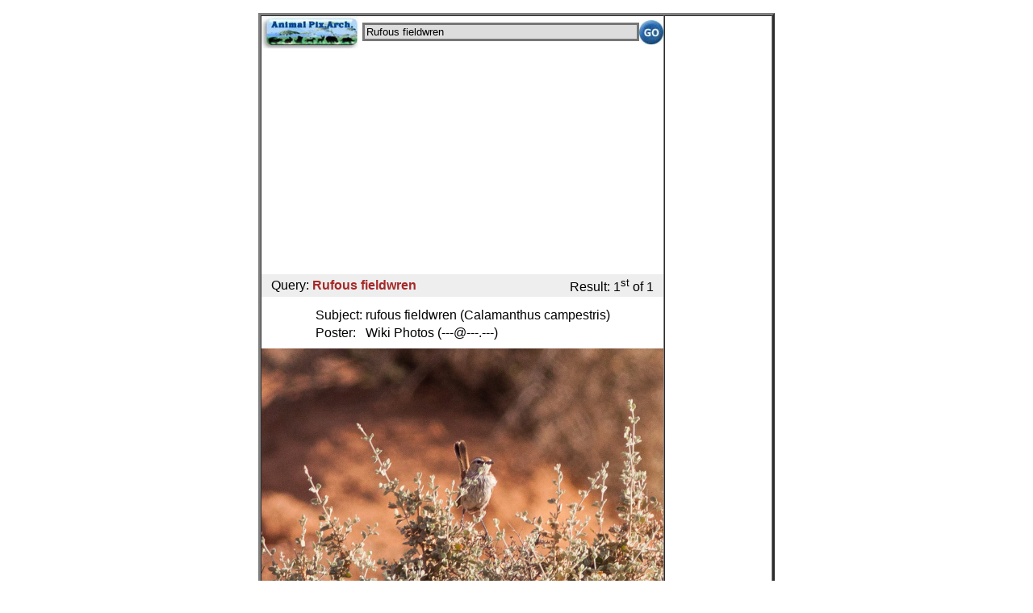

--- FILE ---
content_type: text/html; charset=UTF-8
request_url: http://m.animal.memozee.com/m.view.php?q=Rufous+fieldwren&p=0
body_size: 3492
content:

<!DOCTYPE html PUBLIC "-//W3C//DTD XHTML 1.0 Transitional//EN" "http://www.w3.org/TR/xhtml1/DTD/xhtml1-transitional.dtd">
<html xmlns="http://www.w3.org/1999/xhtml" lang="ko" xml:lang="ko">
<head>
<meta http-equiv="Content-Type" content="text/html; charset=utf-8" />
<meta name="viewport" content="user-scalable=no, initial-scale=1.0, maximum-scale=1.0, minimum-scale=1.0, width=device-width" />
<link rel="apple-touch-icon-precomposed" href="http://m.animal.memozee.com/icon/APA.png" />

<style type="text/css">
A:link {text-decoration: none}
A:visited {text-decoration: none; color: purple; }
A:active {text-decoration: none}
A:hover {text-decoration:none; color: red;}
body,table,tr,td {
	font-family:은고딕,나눔고딕,굴림,Verdana,Arial,Helvetica,sans-serif;
}
</style>

</head>
<script languages="JavaScript"><!--
function Set_Cookie( name, value, expires, path, domain, secure )
{
	// set time, it's in milliseconds
	var today = new Date();
	today.setTime( today.getTime() );

	/*
	   if the expires variable is set, make the correct
	   expires time, the current script below will set
	   it for x number of days, to make it for hours,
	   delete * 24, for minutes, delete * 60 * 24
	 */
	if ( expires )
	{
		expires = expires * 1000 * 60 * 60 * 24;
	}
	var expires_date = new Date( today.getTime() + (expires) );

	document.cookie = name + "=" +escape( value ) +
		( ( expires ) ? ";expires=" + expires_date.toGMTString() : "" ) +
		( ( path ) ? ";path=" + path : "" ) +
		( ( domain ) ? ";domain=" + domain : "" ) +
		( ( secure ) ? ";secure" : "" );
}

// this function gets the cookie, if it exists
// don't use this, it's weak and does not handle some cases
// correctly, this is just to maintain legacy information
// cookie name should not be substring of any other cookie name.
function Get_Cookie( name )
{
	var start = document.cookie.indexOf( name + "=" );
	var len = start + name.length + 1;
	if ( ( !start ) && ( name != document.cookie.substring( 0, name.length ) ) )
	{
		return null;
	}
	if ( start == -1 ) return null;
	var end = document.cookie.indexOf( ";", len );
	if ( end == -1 ) end = document.cookie.length;
	return unescape( document.cookie.substring( len, end ) );
}

// check and store window size in cookie
var winW = 320, winH = 480;

if (parseInt(navigator.appVersion)>3) {
	if (navigator.appName=="Netscape") {
		winW = window.innerWidth;
		winH = window.innerHeight;
	}
	if (navigator.appName.indexOf("Microsoft")!=-1) {
		winW = document.body.offsetWidth;
		winH = document.body.offsetHeight;
	}
}

// document.write("Window width = "+winW+"," +" height = "+winH);
if ( winH != Get_Cookie( 'APA_WINDOW_WIDTH') ) {
	Set_Cookie('APA_WINDOW_WIDTH', winW, 1, '/', '.m.animal.memozee.com', '');
	Set_Cookie('APA_WINDOW_HEIGHT', winH, 1, '/', '.m.animal.memozee.com', '');
	location.href(self.location);
}

--></script>

<body style="margin:0;padding:0">
<center><p><table border=3 width=640 height=800 cellpadding=0 cellspacing=0><tr><td valign=top>	</div>
<table border=0 cellpadding=0 cellspacing=0 align=center width=100%>
<form action="http://m.animal.memozee.com/m.list.php" method="get">
<TR><TD align=left width=125>
<a href="http://m.animal.memozee.com/"><img src="http://m.animal.memozee.com/img/APA_mobile_logo.jpg" border=0 width="120" height="40" alt="Animal Pictures Archive mobile" />
</a></TD>
<TD><input type="text"  name="q" style="WIDTH:100%;background-color:#DDDDDD;border:3px solid #777777;"
	value="Rufous fieldwren" /></TD>
<TD WIDTH=5></TD>
<TD width=35 align=right><input type="image" src="http://m.animal.memozee.com/img/go.jpg" height="30" /></TD>
</TR>
		</form>
</TABLE>
<center>
	<div id="adsense">

<script async src="//pagead2.googlesyndication.com/pagead/js/adsbygoogle.js"></script>
<!-- webhack -->
<ins class="adsbygoogle"
     style="display:block"
     data-ad-client="ca-pub-8155877059829995"
     data-ad-slot="3521602675"
     data-ad-format="auto"></ins>
<script>
(adsbygoogle = window.adsbygoogle || []).push({});
</script>

	</div>

<TABLE BORDER=0 width="100%" BGCOLOR="#EEEEEE"><TR>
<TD WIDTH=5></TD><TD ALIGN=LEFT>Query: <b><font color=brown>Rufous fieldwren</font></b></TD><TD ALIGN=RIGHT>Result: 1<sup>st</sup> of 1</TD><TD WIDTH=5></TD></TR></TABLE>
<table border=0><tr><td height=5></td></tr></table>
<TITLE>rufous fieldwren (Calamanthus campestris)</TITLE>
<table border=0>
<tr><td>Subject: </td><td>rufous fieldwren (Calamanthus campestris)<br />
</td></tr><tr><td>Poster: </td><td>Wiki Photos (---@---.---)<br />
</td></tr><tr><td height=3></td></tr>
</table>
<div id=image width="100%"><a href="http://animal.memozee.com/ArchOLD-7/1486129618.jpg"><img alt="Calamanthus campestris - rufous fieldwren (Calamanthus campestris).jpg" width=100% border=0 src="/ArchOLD-7/1486129618-m.jpg" /></a>
<table border=0 width=100%><tr><td align=center><font size=-2>Resolution: 960x640
File Size: 357629 Bytes
Date: 2009:10:21 18:39:28
Camera: Canon EOS 50D (Canon)
F number: f/8.0
Exposure: 1/800 sec
Focal Length: 400/1
Upload Date: 2017:02:03 22:46:58
<!--REMOTE:122.32.19.138--></font></td></tr></table>
</div><table border=0><tr><td align=justify><h3><a href=m.list.php?q=rufous%20fieldwren>rufous fieldwren<!--rufous fieldwren--></a> (<a href=m.list.php?q=calamanthus%20campestris><i>Calamanthus campestris</i><!--calamanthus campestris--></a>) </h3>
<br><a href=m.list.php?q=description><i>Description</i><!--description--></a>	
<br>English: <a href=m.list.php?q=rufous%20fieldwren>Rufous Fieldwren<!--rufous fieldwren--></a> (<a href=m.list.php?q=calamanthus%20campestris><i>Calamanthus campestris</i><!--calamanthus campestris--></a>), Flinder's Range National Park, South Australia
<br>Svenska: Rosthedsmyg (<a href=m.list.php?q=calamanthus%20campestris><i>Calamanthus campestris</i><!--calamanthus campestris--></a>), Flinder's Range National Park, South Australia
<br>Date	21 October 2009
<br>Source	https://<a target=_New href=http://www.flickr.com/photos/sussexbirder/8079661075/><font size=-2>www.flickr.com/photos/sussexbirder/8079661075/</font></a>
<br>Author	Ron Knight
<br>Source: https://commons.wikimedia.org/wiki/File:<a href=m.list.php?q=calamanthus%20campestris><i>Calamanthus_campestris</i><!--calamanthus campestris--></a>.jpg
<br>
<br>The <a href=m.list.php?q=rufous%20fieldwren>rufous fieldwren<!--rufous fieldwren--></a> or <a href=m.list.php?q=calamanthus>calamanthus<!--calamanthus--></a> (<a href=m.list.php?q=calamanthus%20campestris><i>Calamanthus campestris</i><!--calamanthus campestris--></a>) is a species of bird in the family <a href=m.list.php?q=acanthizidae>Acanthizidae<!--acanthizidae--></a>, endemic to Australia. Order:	<a href=m.list.php?q=passeriformes>Passeriformes<!--passeriformes--></a>, Family:	<a href=m.list.php?q=acanthizidae>Acanthizidae<!--acanthizidae--></a>, Genus:	<a href=m.list.php?q=calamanthus>Calamanthus<!--calamanthus--></a>, Species:	<a href=m.list.php?q=calamanthus%20campestris><i>Calamanthus campestris</i><!--calamanthus campestris--></a> (Gould, 1841)  </td></tr></table>

<p><table border=0 align=center cellpadding=0 cellspacing=0>
<tr><td align=center>
<img width=45 src=img/double_arrows-left-grey.png></td>
<td align=center>
<img width=45 src=img/single_arrow-left-grey.png></td>
<td align=right>
<img width=45 src=img/list_mode-grey.png></td>
<td valign=top align=left><font size=-1><b>Rufous fieldwren<br>1/1</font></td>
<td align=center>
<img width=45 border=0 src=img/single_arrow-right-grey.png></td>
<td align=center>
<img width=45 border=0 src=img/double_arrows-right-grey.png></td>
</tr></table>
<!-- facebook comments begin -->
<div id="fb-root"></div>
<script>(function(d, s, id) {
  var js, fjs = d.getElementsByTagName(s)[0];
  if (d.getElementById(id)) return;
  js = d.createElement(s); js.id = id;
  js.src = "//connect.facebook.net/ko_KR/all.js#xfbml=1";
  fjs.parentNode.insertBefore(js, fjs);
}(document, 'script', 'facebook-jssdk'));</script>
<table border=0 width="100%" align="center"><TR><TD><div class="fb-comments" data-href="http://animal.memozee.com/view.php?tid=3&did=35362" data-num-posts="3" data-width="480"></div></td></tr></table>
<!-- facebook comments ends -->
<table border=0 width="100%" cellpadding=5 cellspacing=0 bgcolor="black">
<td align=center style="line-height:1.5em;"><font size=+1 color=white>
   | 
<a href="http://m.animal.memozee.com/"><font color="#6B9F9F">Mobile Home</font></a> | 
<a href="http://m.animal.memozee.com/m.list.php"><font color="#6B9F9F">New Photos</font></a> | 
<a href="http://m.animal.memozee.com/m.random.php"><font color="#6B9F9F">Random</font></a> | 
<a href="http://m.animal.memozee.com/m.funny.php"><font color="#6B9F9F">Funny</font></a> | 
<a href="http://www.animal.memozee.com/animal_films/"><font color="#6B9F9F">Films</font></a> | 
<a href="http://m.animal.memozee.com/?lang=kr"><font color="#6B9F9F">Korean</font></a> | 

</font>
</td></tr></table>
<table border=0><tr><td height=3></td></tr></table>

^o^
 <font size=-1>
<a href="http://www.animal.memozee.com">
Animal Pictures Archive</a> for smart phones</a>
</font>
^o^
</center>

</td>
<td width=160 valign=top align=center>
</center>
</BODY>
</HTML>


--- FILE ---
content_type: text/html; charset=utf-8
request_url: https://www.google.com/recaptcha/api2/aframe
body_size: 250
content:
<!DOCTYPE HTML><html><head><meta http-equiv="content-type" content="text/html; charset=UTF-8"></head><body><script nonce="eOaqCXJP1JNRt7v_cFm2PQ">/** Anti-fraud and anti-abuse applications only. See google.com/recaptcha */ try{var clients={'sodar':'https://pagead2.googlesyndication.com/pagead/sodar?'};window.addEventListener("message",function(a){try{if(a.source===window.parent){var b=JSON.parse(a.data);var c=clients[b['id']];if(c){var d=document.createElement('img');d.src=c+b['params']+'&rc='+(localStorage.getItem("rc::a")?sessionStorage.getItem("rc::b"):"");window.document.body.appendChild(d);sessionStorage.setItem("rc::e",parseInt(sessionStorage.getItem("rc::e")||0)+1);localStorage.setItem("rc::h",'1768433066327');}}}catch(b){}});window.parent.postMessage("_grecaptcha_ready", "*");}catch(b){}</script></body></html>